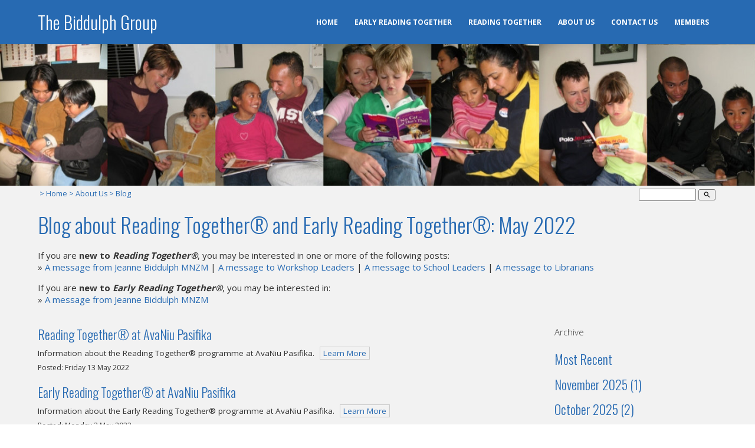

--- FILE ---
content_type: text/html;charset=UTF-8
request_url: https://www.readingtogether.net.nz/page/474984?filterMonth=5&filterYear=2022
body_size: 5036
content:


 



<!DOCTYPE html PUBLIC "-//W3C//DTD XHTML 1.0 Transitional//EN" "https://www.w3.org/TR/xhtml1/DTD/xhtml1-transitional.dtd"> 
		
		

		<html lang="en">

<head>
<title>Blog about Reading Together&#174; and Early Reading Together&#174;: May 2022 -  Blog about Reading Together&#174; and Early Reading Together&#174;</title>

	

	  
	  



<meta name="Description" content="Blog about Reading Together&#174; and Early Reading Together&#174;." />

	


	<meta http-equiv="Content-Type" content="text/html; charset=utf-8" />
	<meta name="generator" content="CMS Tool www.cms-tool.net" />
	<meta name="viewport" content="width=device-width, initial-scale=1">
	
		
		
	
	
	<link rel="canonical" href="https://www.readingtogether.net.nz/blog-about-reading-together-and-early-reading-together.html" />

	<link href="/images/favicon.ico" rel="shortcut icon" />
	<link rel="alternate" type="application/rss+xml" title="RSS 2.0" href="/page/news/rss.xml" />
		<link rel="alternate" type="text/xml" title="RSS .92" href="/page/news/rss.xml" />
		<link rel="alternate" type="application/atom+xml" title="Atom 0.3" href="/page/news/rss.xml" />











<link rel="preload" as="style" href="/uploads/js/cmscommon_core.css?ver=1764793977451"/><link type="text/css" rel="stylesheet" media="all" href="/uploads/js/cmscommon_core.css?ver=1764793977451"/>
	<link rel="preload" as="style" href="/uploads/js/cmscommon_core_mobile.css?ver=1760409706268"/><link type="text/css" rel="stylesheet" media="screen and (max-width: 640px)" href="/uploads/js/cmscommon_core_mobile.css?ver=1760409706268"/>

 	<link rel="preload" as="style" href="/uploads/js/cmscommon_ecommerce.css?ver=1759884157832"/><link type="text/css" rel="stylesheet" media="all" href="/uploads/js/cmscommon_ecommerce.css?ver=1759884157832"/>


 



<link type="text/css" rel="stylesheet" href="/css/publishedA.css?ver=1685333742637" media="all"/>



 




 


  
<script type="text/javascript">var dynamicURL='/page/474984?filterMonth=5&filterYear=2022';var cid=101547;var page=474984;</script>
	
	
	<link rel="preload" as="script" href="//code.jquery.com/jquery-3.6.0.min.js"/><script type="text/javascript" src="//code.jquery.com/jquery-3.6.0.min.js"></script>
	

	 
	<link rel="preload" as="script" href="/uploads/js/cmscommon_colorbox.js?ver=1678842460243"/><script type="text/javascript" src="/uploads/js/cmscommon_colorbox.js?ver=1678842460243"></script>
		<link rel="preload" as="script" href="/uploads/js/cmscommon_core.js?ver=1765853974126"/><script type="text/javascript" src="/uploads/js/cmscommon_core.js?ver=1765853974126"></script>
		<link rel="preload" as="script" href="/uploads/js/cmscommon_clientside.js?ver=1754960540272"/><script type="text/javascript" src="/uploads/js/cmscommon_clientside.js?ver=1754960540272"></script>

	

	

	

	
	
	<link href="https://fonts.googleapis.com/css?family=Oswald:300,400,700" rel="stylesheet">
<link href="https://fonts.googleapis.com/css?family=Open+Sans:400,300,700" rel="stylesheet" type="text/css">

	<link rel="preload" as="script" href="/_scripts.js?ver=1503971396000"/><script type="text/javascript" src="/_scripts.js?ver=1503971396000"></script>
</head>













<body id="pageid474984" class="wgtid125 cmsTemplateA  cmsPublicViewer" data-uid="101547" data-cid="101547" data-page="474984">



<div id=cmsBrowserTopFixed>
	<div id="cmsBrowserHeaderTools" class="cmsEditableTemplate cmsEditableWidgetsArea " >
	
	</div>  





	</div>
	
	
	

	<div class=cmsOuterContainer id="cmsTemplateOuterContainer" chunk="wgtdata/_templateA.html">

	<div class="headerstrip">
 <div class="containerWidth">
  <div class="siteicon"><div id="cmslogo" class="cmsEditableTemplate">
<div class=cmsDefaultTextLogo><b><a href="/">The Biddulph Group</a></b></div>
</div></div>
  <label for="mobMenuChk" class="mobMenuBtn">Menu</label>
  <input type="checkbox" id="mobMenuChk" role="button">
  <div class="templatemenu"><div id=menu class=menu><ul id=nav class="nav navbar-nav"><li id="mbtn327276"><a accesskey="1" href="/home.html">Home</a></li><li id="mbtn468657" class="dropdown hasubmenu"><a data-toggle="dropdown" href="/early-reading-together.html" class="dropdown-toggle">Early Reading Together</a><ul class="submenu dropdown-menu"><li id="mbtn469638"><a href="/early-reading-together-resources.html">Resources</a></li><li id="mbtn469065"><a href="/early-reading-together-workshops.html">Workshops</a></li><li id="mbtn481807"><a href="/early-reading-together-frequently-asked-questions.html">FAQs</a></li><li id="mbtn469143"><a href="/participants-comments-about-early-reading-together.html">Participants' Comments</a></li><li id="mbtn469126"><a href="/benefits-of-early-reading-together.html">Benefits</a></li><li id="mbtn647186"><a href="/international-citations-relating-to-early-reading-together.html">International Citations</a></li></ul></li><li id="mbtn469556" class="dropdown hasubmenu"><a data-toggle="dropdown" href="/reading-together.html" class="dropdown-toggle">Reading Together</a><ul class="submenu dropdown-menu"><li id="mbtn469639"><a href="/reading-together-resources.html">Resources</a></li><li id="mbtn469787"><a href="/reading-together-workshops.html">Workshops</a></li><li id="mbtn469856"><a href="/reading-together-frequently-asked-questions.html">FAQs</a></li><li id="mbtn529718"><a href="/reading-together-valued-outcomes.html">Valued Outcomes</a></li><li id="mbtn469884"><a href="/participants-comments-about-reading-together.html">Participants' Comments</a></li><li id="mbtn517398"><a href="/reading-together-implementation-exemplar-videos.html">Exemplars</a></li><li id="mbtn530027"><a href="/reading-together-research.html">Research</a></li><li id="mbtn470595"><a href="/nz-citations-relating-to-reading-together.html">New Zealand Citations</a></li><li id="mbtn471642"><a href="/international-citations-relating-to-reading-together.html">International Citations</a></li><li id="mbtn472357"><a href="/donation-of-reading-together-mini-libraries.html">Donation to Families</a></li></ul></li><li id="mbtn468050" class="menuliparentactive dropdown hasubmenu"><a data-toggle="dropdown" href="/about-us.html" class="menuparentactive dropdown-toggle">About Us</a><ul class="submenu dropdown-menu"><li id="mbtn468088"><a href="/our-work.html">Our Work</a></li><li id="mbtn474984" class="menuliactive"><a href="/blog-about-reading-together-and-early-reading-together.html" class="menuactive">Blog</a></li><li id="mbtn469640"><a href="/mathematics-education-resources.html">Mathematics Education</a></li><li id="mbtn469641"><a href="/science-education-resources.html">Science Education</a></li><li id="mbtn327275"><a href="/ordering-terms.html">Ordering Terms</a></li></ul></li><li id="mbtn327278"><a accesskey="9" href="/contact-us.html">Contact Us</a></li><li id="mbtn488058"><a href="/page/488058">Members</a></li></ul></div></div>
  <div style="clear:both"></div>
 </div>
</div>
   
<div class="bannerstrip">
<div id="cmsBannerContainer"  class="captionType ">
<div id="cmsBannerSlideDiv" class="cmsEditableTemplate anim_fade cmsSlideShowInitAnimation" data-animation-type="fade" data-slideshow-speed="4000" data-transition-speed="1500">

<a href="/" title=""><img src="/images/RTBannerNo1v0_40-1400.jpg" border="0" class="banner" hspace="0" vspace="0" id="cmsBannerSlideImg"/></a>
		
		
		
		
		<script language="JavaScript1.1">
				var banimgs =new Array(); 
				banimgs[banimgs.length]=['/images/banneranim/ERTBannerNo1v0_10-1400.jpg','','','',''];banimgs[banimgs.length]=['/images/banneranim/ERTandRTBannerNo1v0_10-1400.jpg','','','',''];
				
				
				banimgs.unshift(['/images/RTBannerNo1v0_40-1400.jpg','','','_self','']);  

				//setTimeout(function(){ cmsSlideShow('cmsBannerSlideDiv',4000,banimgs,'fade',1500); },1500); 
			</script>




</div>

</div>


</div>

<div class="headingstrip">
<div class="containerWidth">
<div id="cmsPageHeaderTopTools" class="cmsEditableTemplate cmsEditableWidgetsArea " >
	<table class="toyTable toySearchDual" width="100%">
		<tr>
			<td><small class=breadcrumbtrail><span class="bcPrefix">&gt;</span> <a class=breadcrumblink href="/">Home</a> <span class="bcSeparator">&gt;</span> <a class=breadcrumblink href="/about-us.html">About Us</a> <span class="bcSeparator">&gt;</span> <a class=breadcrumblink href="/blog-about-reading-together-and-early-reading-together.html">Blog</a> </small></td>
			<td>&nbsp;</td>
			<td align="right" nowrap>
				
<div class="searchFormDiv">
		<form method="get" class="cmsSearchWidget searchAlignRight" name="searchform" action="/page/474984/search/search-results.html">
			<input name="search_keywords" accesskey="3" size="10" value="" class="searchtoykeywords verticalAlignMiddle" />
			<button type="submit" value="Search" class="searchtoysubmit verticalAlignMiddle" ><span class=" material-icons">search</span></button>
		</form>
	</div>

			</td>
		</tr>
</table>
	</div>  







<h1>Blog about Reading Together&#174; and Early Reading Together&#174;: May 2022</h1>

</div>
</div>

<div class="contentstrip">
<div class="containerWidth">
				<div id="cmsPageHeaderToolsBelowHeading" class="cmsEditableTemplate cmsEditableWidgetsArea cmsUsualWidth" >
	
	</div>
		
		


		
		<div id="cmsPageContainer" pageid="474984" headingid="">

		
		
		 
		<div id="cmsPageHeader"  class="cmsPageHeader cmsUsualWidth  "><p>If you are <strong>new to <em>Reading Together&#174;</em></strong>, you may be interested in one or more of the following posts:<br />&#187; <a href="/blog/message-re-reading-together-from-jeanne-biddulph-2017.html">A message from Jeanne Biddulph MNZM</a> |&#160;<a href="/blog/A-message-to-workshop-leaders-regarding-reading-together.html">A message to Workshop Leaders</a> | <a href="/blog/A-message-to-school-leaders-regarding-reading-together.html">A message to School Leaders</a> | <a href="/blog/A-message-to-librarians-regarding-reading-together.html">A message to Librarians</a></p>
<p>If you are <strong>new to <em>Early Reading Together&#174;</em></strong>, you may be interested in:<br />&#187; <a href="/blog/message-re-early-reading-together-from-jeanne-biddulph-2017.html">A message from Jeanne Biddulph MNZM</a></p></div><!-- end content div cmsPageHeader -->

		

		<div id="ContentCMS" accesskey="[" class="cmsUsualWidth ">




<div id="cmsBlogContainer" class=cmsFloatContainer>
	<div id="cmsBlogContentsColumn" class=floatLeft75PC>
		












<div class="cmsPageList cmsBlogList">
		<ul class="list-style-none list-style-default">

		<li class="cmsItemLI" data-count-comments="0"  data-count-likes="0" data-last-modified="2022-05-13">  
			<div class="bloglistitem cmsItem BlogItem" blogid="932310">
				

				<div class="bloglistitemtitleDiv cmsTitle"><strong><a class="bloglistitemtitle" href="/blog/reading-together-at-avaniu-pasifika.html">Reading Together&#174; at AvaNiu Pasifika</a></strong></div>
				<div class="bloglistcontent cmsText">
						Information about the Reading Together&#174; programme at AvaNiu Pasifika.
						<span class="infoItemMore newslistitemmore"><a href="/blog/reading-together-at-avaniu-pasifika.html" target="_self" class="moreInfo">Learn More</a></span>
					</div>
				<div class="bloglistitemdate cmsSmallPrint">Posted: Friday 13 May 2022
					
					
					
					
					
				</div>
			</div>
			</li><li class="cmsItemLI" data-count-comments="0"  data-count-likes="0" data-last-modified="2022-05-02">  
			<div class="bloglistitem cmsItem BlogItem" blogid="929545">
				

				<div class="bloglistitemtitleDiv cmsTitle"><strong><a class="bloglistitemtitle" href="/blog/early-reading-together-at-avaniu-pasifika.html">Early Reading Together&#174; at AvaNiu Pasifika</a></strong></div>
				<div class="bloglistcontent cmsText">
						Information about the Early Reading Together&#174; programme at AvaNiu Pasifika.
						<span class="infoItemMore newslistitemmore"><a href="/blog/early-reading-together-at-avaniu-pasifika.html" target="_self" class="moreInfo">Learn More</a></span>
					</div>
				<div class="bloglistitemdate cmsSmallPrint">Posted: Monday 2 May 2022
					
					
					
					
					
				</div>
			</div>
			</li> 
		
 		</ul>

 		


</div>


	</div>

	<div class=floatRight25PC>
		<div id="cmsBlogArchiveColumn">

	

	

	
	<div class="cmsBlogArchiveSection" id="cmsBlogArchiveArchive">
			<h4>Archive</h4>
			<ul class="blog-month-summary  list-style-default">
				<li class=cmsItemLI><div class=cmsItem><div class=cmsTitle><a href="/page/474984">Most Recent</a></div></div></li>
				<li class=cmsItemLI><div class=cmsItem><div class=cmsTitle><a href="/page/474984?filterMonth=11&filterYear=2025">November 2025 (1)</a></div></div></li><li class=cmsItemLI><div class=cmsItem><div class=cmsTitle><a href="/page/474984?filterMonth=10&filterYear=2025">October 2025 (2)</a></div></div></li><li class=cmsItemLI><div class=cmsItem><div class=cmsTitle><a href="/page/474984?filterMonth=9&filterYear=2025">September 2025 (3)</a></div></div></li><li class=cmsItemLI><div class=cmsItem><div class=cmsTitle><a href="/page/474984?filterMonth=8&filterYear=2025">August 2025 (5)</a></div></div></li><li class=cmsItemLI><div class=cmsItem><div class=cmsTitle><a href="/page/474984?filterMonth=6&filterYear=2025">June 2025 (1)</a></div></div></li><li class=cmsItemLI><div class=cmsItem><div class=cmsTitle><a href="/page/474984?filterMonth=5&filterYear=2025">May 2025 (3)</a></div></div></li><li class=cmsItemLI><div class=cmsItem><div class=cmsTitle><a href="/page/474984?filterMonth=4&filterYear=2025">April 2025 (5)</a></div></div></li><li class=cmsItemLI><div class=cmsItem><div class=cmsTitle><a href="/page/474984?filterMonth=3&filterYear=2025">March 2025 (2)</a></div></div></li><li class=cmsItemLI><div class=cmsItem><div class=cmsTitle><a href="/page/474984?filterMonth=2&filterYear=2025">February 2025 (2)</a></div></div></li><li class=cmsItemLI><div class=cmsItem><div class=cmsTitle><a href="/page/474984?filterMonth=12&filterYear=2024">December 2024 (1)</a></div></div></li><li class=cmsItemLI><div class=cmsItem><div class=cmsTitle><a href="/page/474984?filterMonth=11&filterYear=2024">November 2024 (3)</a></div></div></li><li class=cmsItemLI><div class=cmsItem><div class=cmsTitle><a href="/page/474984?filterMonth=10&filterYear=2024">October 2024 (1)</a></div></div></li>
				<li class=cmsItemLI><div class=cmsItem><div class=cmsTitle><a href="/page/474984/chat/blog-archive-full.html">Older Posts</a></div></div></li>
			</ul>
		</div>

    
	


	
	<div class="cmsBlogArchiveSection" id="cmsBlogAllTags">
			<h4>Tags</h4>
			<ul class="blog-tag-summary  list-style-default">
				<li class=cmsItemLI><div class=cmsItem><div class=cmsTitle>
						<a href="/page/474984?filterTag=Auckland">Auckland</a>
						</div></div></li><li class=cmsItemLI><div class=cmsItem><div class=cmsTitle>
						<a href="/page/474984?filterTag=Canterbury">Canterbury</a>
						</div></div></li><li class=cmsItemLI><div class=cmsItem><div class=cmsTitle>
						<a href="/page/474984?filterTag=Bay+of+Plenty">Bay of Plenty</a>
						</div></div></li><li class=cmsItemLI><div class=cmsItem><div class=cmsTitle>
						<a href="/page/474984?filterTag=Wellington">Wellington</a>
						</div></div></li><li class=cmsItemLI><div class=cmsItem><div class=cmsTitle>
						<a href="/page/474984?filterTag=Waikato">Waikato</a>
						</div></div></li><li class=cmsItemLI><div class=cmsItem><div class=cmsTitle>
						<a href="/page/474984?filterTag=Northland">Northland</a>
						</div></div></li><li class=cmsItemLI><div class=cmsItem><div class=cmsTitle>
						<a href="/page/474984?filterTag=Manawatu">Manawatu</a>
						</div></div></li><li class=cmsItemLI><div class=cmsItem><div class=cmsTitle>
						<a href="/page/474984?filterTag=Nelson">Nelson</a>
						</div></div></li><li class=cmsItemLI><div class=cmsItem><div class=cmsTitle>
						<a href="/page/474984?filterTag=Hawkes+Bay">Hawkes Bay</a>
						</div></div></li><li class=cmsItemLI><div class=cmsItem><div class=cmsTitle>
						<a href="/page/474984?filterTag=Gisborne">Gisborne</a>
						</div></div></li><li class=cmsItemLI><div class=cmsItem><div class=cmsTitle>
						<a href="/page/474984?filterTag=Taranaki">Taranaki</a>
						</div></div></li><li class=cmsItemLI><div class=cmsItem><div class=cmsTitle>
						<a href="/page/474984?filterTag=Southland">Southland</a>
						</div></div></li><li class=cmsItemLI><div class=cmsItem><div class=cmsTitle>
						<a href="/page/474984?filterTag=Wairarapa">Wairarapa</a>
						</div></div></li><li class=cmsItemLI><div class=cmsItem><div class=cmsTitle>
						<a href="/page/474984?filterTag=Marlborough">Marlborough</a>
						</div></div></li><li class=cmsItemLI><div class=cmsItem><div class=cmsTitle>
						<a href="/page/474984?filterTag=West+Coast">West Coast</a>
						</div></div></li><li class=cmsItemLI><div class=cmsItem><div class=cmsTitle>
						<a href="/page/474984?filterTag=Otago">Otago</a>
						</div></div></li><li class=cmsItemLI><div class=cmsItem><div class=cmsTitle>
						<a href="/page/474984?filterTag=Hawke%27s+Bay">Hawke's Bay</a>
						</div></div></li><li class=cmsItemLI><div class=cmsItem><div class=cmsTitle>
						<a href="/page/474984?filterTag=Whanganui">Whanganui</a>
						</div></div></li>
			</ul> 
		</div>   

<!-- end cmsBlogArchiveColumn -->
</div>
	</div>
	<br style="clear:both">

</div>



</div><!-- End ContentCMS-->



</div><!-- End cmsPageContainer-->





<div id="cmsPageFooterTools" class="cmsEditableTemplate cmsEditableWidgetsArea cmsUsualWidth" >
	
	</div>  














<script type="application/ld+json" class="cmsSchemaGraph">
{
"@context":"https://schema.org",
"@graph":[

{
		"@type":"Organization",
		"@id":"https://www.readingtogether.net.nz#organization",
		"url":"https://www.readingtogether.net.nz",
		"name":"The Biddulph Group",
		
		

		
		
		"image":[
			
			{ "@id":"https://www.readingtogether.net.nz#logo" }
		]
	} ,
	{
		"@type":"WebSite",
		"@id":"https://www.readingtogether.net.nz#website",
		"url":"https://www.readingtogether.net.nz",
		"name":"The Biddulph Group",
		"publisher":{ "@id":"https://www.readingtogether.net.nz#organization"	},
		"potentialAction":
		{
			"@type":"SearchAction",
			"target":"https://www.readingtogether.net.nz/page/search/search-results.html?search_keywords={search_term_string}",
			"query-input":"required name=search_term_string"
		}
	},
	{
		"@type":"WebPage",
		"@id":"https://www.readingtogether.net.nz/blog-about-reading-together-and-early-reading-together.html#webpage",
		"url":"https://www.readingtogether.net.nz/blog-about-reading-together-and-early-reading-together.html",
		"inLanguage":"en",
		"name":"Blog about Reading Together&#174; and Early Reading Together&#174;",
		"isPartOf":{"@id":"https://www.readingtogether.net.nz#website"},
		"about":{"@id":"https://www.readingtogether.net.nz#organization"},
		"datePublished":"",
		"dateModified":"",
		"description":"Blog about Reading Together174 and Early Reading Together174."
	}
	
]}
</script>




 
  
</div>
</div>



<div class="footerstrip">
<div class="containerWidth">

<div class="cmsEditableText" id="ws_template_footer" chunk="/footer.html"><div class="row lastSavedWithTinyMCE clearfix">
<div class="column third">
<h3>Early Reading Together<sup>&#174;</sup></h3>
<p><strong>"<em>Early Reading Together&#174;</em> meets the need of service providers and teachers for an effective family language and literacy programme to support children and their parents/caregivers"</strong>, says Dr Sarah Alexander, Chief Advisor of the Office of Early Childhood Education. <a href="/blog/parent-engagement-and-involvement.html">Learn More</a></p>
</div>
<div class="column third">
<h3>Reading Together<sup>&#174;</sup></h3>
<p><em></em><strong><em>"Reading Together&#174;</em> is more than a programme, it is a lifelong gift that keeps on giving<em>"</em></strong>, says Vicki Hiini, Principal, Arataki School. <a href="/blog/learn-how-to-support-kids-reading.html">Learn More</a></p>
</div>
<div class="column third">
<h3>About Us</h3>
<p>The Biddulph Group provides research-based resources for principals, teachers, early childhood educators, librarians, parents/wh&#257;nau and children. <a href="/about-us.html">Learn More</a></p>
</div>
</div>
<div class="row lastSavedWithTinyMCE clearfix">
<div class="column full"><hr /></div>
</div>
<div class="row lastSavedWithTinyMCE clearfix">
<div class="column full">
<p><span style="font-size: small;">Copyright &#169; 2026 Biddulph Education Trust Limited. All Rights Reserved.</span></p>
</div>
</div></div>

  


</div>
</div>
	 
		



		</div><!-- cms outer wrap -->


		

		



		
		
		<div id=cmsBrowserBottomFixed>
			<div id="cmsBrowserFooterTools" class="cmsEditableTemplate cmsEditableWidgetsArea " >
	
	</div>  





		</div>
			
			
				
				

						
	
<link type="text/css" rel="stylesheet" href="/uploads/shared/js/cmscommon_slideshow.css"  media="all" />
<link type="text/css" rel="stylesheet" href="https://fonts.googleapis.com/icon?family=Material+Icons"  media="all" />
<script type="text/javascript" defer async src="/uploads/shared/js/cmscommon_slideshow.js"></script>
</body>
	</html>


<!--r21,u1472010,c101547,p474984,w125,t117291,m903,s200-->







--- FILE ---
content_type: text/css
request_url: https://www.readingtogether.net.nz/css/publishedA.css?ver=1685333742637
body_size: 1196
content:
body {background-color:#ffffff ;}
body,
.cmsDefaultTextLogo a,
.cmsDefaultTextLogo a:link,
.copyright, a.copyright, .copyright a,
a.copyright:link {color:#333333 ;}
body.cmsPopup {background-color:white ;background-image:none;padding:2%;box-sizing:border-box;}
body.cmsPopup {background-color:#F2F2F2 ;}
.cmsDefaultTextLogo a, .cmsDefaultTextLogo a:link {color:#276AB2 ;}
.btn.btn-primary, .btn-primary {background-color:#F2F2F2 ;}
.btn.btn-primary:hover {background-color:#999;}
.cmsDefaultTextLogo a, .cmsDefaultTextLogo a:link {color:#F2F2F2 ;}
.btn.btn-primary, .btn-primary {background-color:#F2F2F2 ;}
.btn.btn-primary, .btn-primary {background-color:#276AB2 ;}
.btn.btn-primary, .btn-primary {color:#F2F2F2 ;}
.btn.btn-primary, .btn-primary {color:#F2F2F2 ;}
body {margin:0px;padding:0px;}
.containerWidth {margin:auto;width:90%;margin:0 auto;max-width:1170px;position:relative;}
body .cmsDefaultTextLogo a:link,body .cmsDefaultTextLogo a{font-weight:300;color:#fff;}
.headerstrip {min-height:75px;clear:both;background-color:#276AB2;text-align:right;}
h1,h2,h3,h4,h5,h6{font-weight:300;}
h1, h2, h3 {margin-top:20px;margin-bottom:10px;}
h3 {font-size:27px;}
body .cmsItem .cmsTitle,body .cmsItem .cmsTitle a {font-size:22px;font-weight:300;}
blockquote {padding:10px 20px;margin:0 0 20px;border-left:5px solid #C0C0C0;}
a{text-decoration:none;}
hr{border:0;height:0;border-top:1px solid rgba(0, 0, 0, 0.1);border-bottom:1px solid ;}
.templatemenu {display:inline-block;padding:0;margin:0;background-color:#276AB2;}
.siteicon {display:inline-block;padding;0;margin:0;max-width:75%;text-align:left;float:left;}
#cmsLogo {margin:2% 0% ;text-align:left;}
.cmsDefaultTextLogo {font-size:200%;line-height:75px;width:100%;color:#eee;margin:0;color:#F2F2F2;box-sizing:border-box;}
.bannerstrip {clear:both;overflow:hidden;background-color:#F2F2F2;background-color:;}
.mobMenuBtn {text-decoration:none;color:white;background-color:#333;background-color:black;border:1px solid white;text-align:center;padding:10px;position:absolute;top:20px;right:0;display:none;}
input#mobMenuChk[type=checkbox] {display:none;}
.bannerstrip #cmsBannerSlideDiv {text-align:center;}
.bannerstrip #cmsBannerSlideDiv img {width:100%;}
.headingstrip {overflow:hidden;clear:both;color:black;color:#333333;color:#F2F2F2;color:#276AB2;background-color:#F2F2F2;}
.headingstrip H1,h2 {font-size:36px;font-weight:300;line-height:35px;}
.contentstrip{overflow:hidden;clear:both;background-color:#F2F2F2;padding-bottom:30px;}
.footerstrip {background-color:#000032;padding:45px 0 0;color:#fff;overflow:hidden;clear:both;}
.footerstrip p {color:#808080;}
.footerstrip hr{border:0;height:0;border-top:1px solid rgba(0, 0, 0, 0.1);border-bottom:1px solid #4e4e4e;}
body {font-family:Calibri, 'open sans', sans-serif ;font-size:15px ;}
#menu {z-index:9999;line-height:75px;margin-top:0px;position:relative;text-align:right;}
#menu ul {list-style:none;padding:0px;margin:0px;}
#menu li {position:relative;display:inline-block;padding:0px;background-color:transparent;}
#menu li a {text-align:center;text-decoration:none;display:block;color:#FFFFFF;padding:0 14px;font-size:12px;font-weight:bold;font-family:'Open Sans', sans-serif;box-sizing:border-box;-moz-box-sizing:border-box;text-transform:uppercase;}
#menu ul ul {position:absolute;display:none;background-color:#AAA;border:1px solid #666;border-top:none;}
@media (min-width:600px)AND (min-device-width:600px){#menu ul ul li {line-height:60px;display:block;}
#menu ul ul li a {border-top:none;font-weight:bold;font-size:11px;padding:15px 20px;text-transform:uppercase;line-height:1.2em;text-align:left;}
#menu li:hover>ul, #menu li.sfhover>ul{position:absolute;display:block;left:0px;width:200px;}
#menu li li:hover>ul, #menu li li.sfhover>ul {position:absolute;display:block;left:0;top:0;width:250px;}
.mobMenuBtn {text-decoration:none;color:white;background-color:#333 ;background-color:#000046;border:1px solid white;text-align:center;padding:10px ;position:absolute;top:20px;right:0;display:none;}
input#mobMenuChk[type=checkbox]{display:none;}
}
@media (max-width:600px), (max-device-width:600px){.templatemenu {display:none;}
input#mobMenuChk[type=checkbox]:checked + .templatemenu{display:block !important ;clear:both;border-top:1px solid black;}
.mobMenuBtn {display:inline-block;}
#menu li {display:block;border-bottom:1px solid black;}
.toyTable td{display:block;width:100%;}
#menu a {border-right:0;}
#menu ul{text-align:center;}
#menu ul ul {float:none;display:block!important;position:relative;border:none;background:none;}
#menu ul ul li{line-height:1.2;display:inline-block;border:0px;padding:0;margin:0 10px;}
#menu ul li a{line-height:1.2em;padding:14px;}
#menu ul ul li a{font-size:11px;}
}
@media only screen and (min-device-width :768px)and (max-device-width :1024px){.templatemenu {display:none;}
.mobMenuBtn {display:inline-block;}
input#mobMenuChk[type=checkbox]:checked + .templatemenu {display:block !important;clear:both;border-top:1px solid black;}
#menu li.sfhover>ul,#menu li:hover>ul {width:100%!important;position:relative;}
}
}
@media only screen and (max-device-width:640px)and (orientation:landscape){.templatemenu {display:none;}
.mobMenuBtn {display:inline-block;}
input#mobMenuChk[type=checkbox]:checked + .templatemenu {display:block !important;clear:both;border-top:1px solid black;}
#menu li.sfhover>ul,#menu li:hover>ul {width:100%!important;position:relative;}
#menu ul{text-align:center;}
#menu ul li,#menu ul ul li:hover,#menu ul ul li.sfhover{display:block;float:none;clear:both;position:relative;}
#menu ul ul {float:none;display:block!important;position:relative;border:none;background:none;text-align:center;}
#menu ul ul li,#menu ul ul li:hover,#menu ul ul li.sfhover,#menu ul ul li.menuliactive{line-height:1.2;display:inline-block;border:0px;float:none;padding:0;margin:0 10px;}
#menu ul li a{line-height:1.2em;padding:14px;}
#menu ul ul li a{font-size:11px;}
#menu li {border-bottom:1px solid black;}
}
H1,H2,H3 {color:#276AB2 ;}
A {color:#276AB2 ;}
A:active, A:hover {color:#276AB2 ;}
A:visited {color:#276AB2 ;}
BODY {font-family:Calibri, 'open sans', sans-serif ;}
H1,H2,H3 , .cmsDefaultTextLogo, .cmsTitle, #cmsWebsiteNameTitle {font-family:'Oswald', sans-serif ;}
#menu a:link, #menu a:visited {background-color:#276AB2 }
#menu a, #menu a:link, #menu a:visited, #menu a:active, #menu a:hover {color:#FFFFFF }
#menu a:link.sfhover, #menu a:hover, #menu a:hover:visited, #menu li:hover>a {background-color:#000046 }